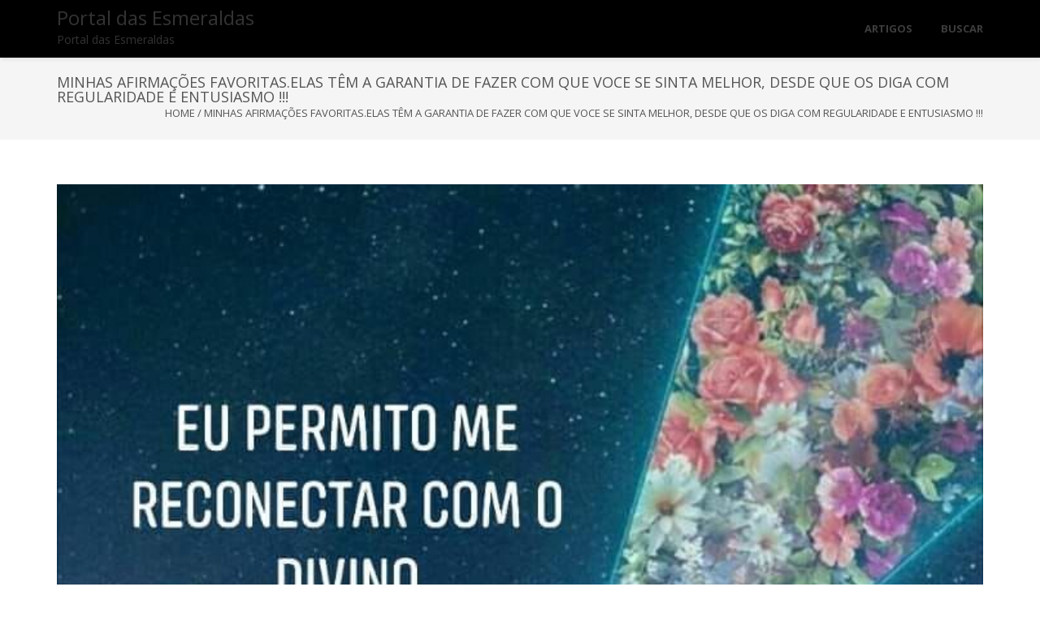

--- FILE ---
content_type: text/css
request_url: https://portaldasesmeraldas.com.br/wp-content/themes/onetone/style.css?ver=2.5.2
body_size: 9748
content:
/*
Theme Name: OneTone
Theme URI: https://mageewp.com/onetone-theme.html
Description: Onetone is a one-page business theme based on Bootstrap framework and coded with HTML5/CSS3. All required information are displayed on a single page with clear order according to users' preferences. The basic sections designed for business purpose have already been built for you, such as services, about, gallery, clients, etc. There's also an extensive admin panel where unlimited sections can be easily added. Multiple options are available if you prefer to do some adjustments, such as changing background, parallax scrolling background, video background, Font Awesome Icons, uploading logo and  favicon,adding custom CSS and so on. The theme is also responsive, clean, and SEO optimized. Please note that with our updation, interface of your blog can grow up with futher more diversities and the theme is compatible with Elementor Page Builder, WooCommerce, Polylang, Contact Form 7.
Version: 2.5.2
Author: MageeWP
Author URI: https://mageewp.com
License: GNU General Public License
License URI: http://www.gnu.org/licenses/gpl-3.0.html
Tags: one-column, two-columns, custom-background, custom-header, custom-menu, theme-options, left-sidebar, translation-ready, editor-style, featured-images, full-width-template, rtl-language-support, custom-colors, threaded-comments, buddypress, post-formats
Text Domain: onetone

OneTone Wordpress Theme has been created by Mageewp.com, Copyright 2018 Mageewp.com.
OneTone Wordpress theme is released under the terms of GNU GPL.
*/

/*
 * 0.0 Reset
 * Reset CSS by Eric Meyer http://meyerweb.com/eric/tools/css/reset/index.html
 */

html, body, div, span, applet, object, iframe, h1, h2, h3, h4, h5, h6, p, blockquote, pre, a, abbr, acronym, address, big, cite, code, del, dfn, em, font, ins, kbd, q, s, samp, small, strike, strong, sub, sup, tt, var, dl, dt, dd, ol, ul, li, fieldset, form, label, legend, table, caption, tbody, tfoot, thead, tr, th, td {
	border: 0;
	font-family: inherit;
	font-size: 100%;
	font-style: inherit;
	font-weight: inherit;
	margin: 0;
	outline: 0;
	padding: 0;
	vertical-align: baseline;
}

article,
aside,
details,
figcaption,
figure,
footer,
header,
hgroup,
nav,
section, 
div{
	display: block;
	-webkit-box-sizing: border-box;
	-moz-box-sizing:    border-box;
	box-sizing:         border-box;	
}

audio,
canvas,
video {
	display: inline-block;
	max-width: 100%;
}

html {
	overflow-y: scroll;
	-webkit-text-size-adjust: 100%;
	-ms-text-size-adjust:     100%;
}

body,
button,
input,
select,
textarea {
	color: #555;
	font-family: 'selfFont', 'Open Sans', sans-serif;
	font-size: 14px;
	line-height: 1.8;
	outline: none;
}

input:invalid {
	box-shadow: none;
}

body {
	background: #fff;
}

a {
	color: #37cadd;
	text-decoration: none;
}

a:focus {
	outline: thin dotted;
}

a:hover,
a:active {
	outline: 0;
	text-decoration: none;
	color: #37cadd;
}

h1,
h2,
h3,
h4,
h5,
h6 {
	clear: both;
	font-weight: 400;
	margin: 20px 0 12px;
	color: inherit;
}

h1 {
	font-size: 36px;
	line-height: 1.1;
}

h2 {
	font-size: 30px;
	line-height: 1.1;
}

h3 {
	font-size: 24px;
	line-height: 1.1;
}

h4 {
	font-size: 20px;
	line-height: 1.1;
}

h5 {
	font-size: 18px;
	line-height: 1.1;
}

h6 {
	font-size: 16px;
	line-height: 1;
}

h1 strong,
h2 strong,
h3 strong,
h4 strong,
h5 strong,
h6 strong {
	color: #37cadd;
}

address {
	font-style: italic;
	margin-bottom: 24px;
}

abbr[title] {
	border-bottom: 1px dotted #2b2b2b;
	cursor: help;
}

b,
strong {
	font-weight: 700;
}

cite,
dfn,
em,
i {
	font-style: italic;
}

mark,
ins {
	background: #37cadd;
	text-decoration: none;
}

p {
	margin-bottom: 24px;
}

code,
kbd,
tt,
var,
samp,
pre {
	font-family: monospace, serif;
	font-size: 14px;
	-webkit-hyphens: none;
	-moz-hyphens:    none;
	-ms-hyphens:     none;
	hyphens:         none;
	line-height: 1.6;
}

pre {
	border: 1px solid rgba(0, 0, 0, 0.1);
	-webkit-box-sizing: border-box;
	-moz-box-sizing:    border-box;
	box-sizing:         border-box;
	margin-bottom: 24px;
	max-width: 100%;
	overflow: auto;
	padding: 12px;
	white-space: pre;
	white-space: pre-wrap;
	word-wrap: break-word;
}

blockquote,
q {
	-webkit-hyphens: none;
	-moz-hyphens:    none;
	-ms-hyphens:     none;
	hyphens:         none;
	quotes: none;
}

blockquote:before,
blockquote:after,
q:before,
q:after {
	content: "";
	content: none;
}

blockquote {
	font-size: 19px;
	font-style: italic;
	font-weight: 300;
	line-height: 1.2631578947;
	margin-bottom: 24px;
}

blockquote cite,
blockquote small {
	color: #2b2b2b;
	font-size: 16px;
	font-weight: 400;
	line-height: 1.5;
}

blockquote em,
blockquote i,
blockquote cite {
	font-style: normal;
}

blockquote strong,
blockquote b {
	font-weight: 400;
}

blockquote {
	border: 0;
	position: relative;
	font-family: Georgia, serif;
}

blockquote p {
	padding: 20px 0 0 48px;
}

blockquote p:before {
	content: "\201C";
	display: block;
	font-size: 84px;
	line-height: 1;
	position: absolute;
	left: 0;
	top: 0;
}

blockquote footer {
	padding-left: 20px;
}

small {
	font-size: smaller;
}

big {
	font-size: 125%;
}

sup,
sub {
	font-size: 75%;
	height: 0;
	line-height: 0;
	position: relative;
	vertical-align: baseline;
}

sup {
	bottom: 1ex;
}

sub {
	top: .5ex;
}

dl {
	margin-bottom: 24px;
}

dt {
	font-weight: bold;
}

dd {
	margin-bottom: 24px;
}

ul,
ol {
	list-style: none;
	margin: 0 0 24px 20px;
}

ul {
	list-style: disc;
}

ol {
	list-style: decimal;
}

li > ul,
li > ol {
	margin: 0 0 0 20px;
}

img {
	-ms-interpolation-mode: bicubic;
	border: 0;
	vertical-align: middle;
	max-width: 100%;
	height: auto;
}

figure {
	margin: 0;
}

fieldset {
	border: 1px solid rgba(0, 0, 0, 0.1);
	margin: 0 0 24px;
	padding: 11px 12px 0;
}

legend {
	white-space: normal;
}

button,
input,
select,
textarea {
	-webkit-box-sizing: border-box;
	-moz-box-sizing:    border-box;
	box-sizing:         border-box;
	font-size: 100%;
	margin: 0;
	max-width: 100%;
	vertical-align: baseline;
}

button,
input {
	line-height: normal;
}

input,
textarea {
	background-image: -webkit-linear-gradient(hsla(0,0%,100%,0), hsla(0,0%,100%,0)); /* Removing the inner shadow, rounded corners on iOS inputs */
}

button,
html input[type="button"],
input[type="reset"],
input[type="submit"] {
	-webkit-appearance: button;
	cursor: pointer;
}

button[disabled],
input[disabled] {
	cursor: default;
}

input[type="checkbox"],
input[type="radio"] {
	padding: 0;
}

input[type="search"] {
	-webkit-appearance: textfield;
}

input[type="search"]::-webkit-search-decoration {
	-webkit-appearance: none;
}

button::-moz-focus-inner,
input::-moz-focus-inner {
	border: 0;
	padding: 0;
}

textarea {
	overflow: auto;
	vertical-align: top;
}

table,
th,
td {
	border: 1px solid rgba(0, 0, 0, 0.1);
}

table {
	border-collapse: separate;
	border-spacing: 0;
	border-width: 1px 0 0 1px;
	margin-bottom: 24px;
	width: 100%;
}

th,
td {
	padding: 6px;
}

caption,
th,
td {
	font-weight: normal;
	text-align: left;
}

th {
	border-width: 0 1px 1px 0;
	font-weight: bold;
}

td {
	border-width: 0 1px 1px 0;
}

del {
	color: #767676;
}

hr {
	background-color: rgba(0, 0, 0, 0.1);
	border: 0;
	height: 1px;
	margin-bottom: 23px;
}

::selection {
	background: #37cadd;
	color: #fff;
	text-shadow: none;
}

::-moz-selection {
	background: #37cadd;
	color: #fff;
	text-shadow: none;
}

:hover {
	-webkit-transition: all 0.2s ease;
	-moz-transition: all 0.2s ease;
	-o-transition: all 0.2s ease; 
	transition: all 0.2s ease;
}

.required {
	color: #F00;
}

.clear {
	clear: both;
}

nav li {
	list-style-type: none;
}

/*
 * 0.1 WordPress CSS
 */

.alignnone {
    margin: 5px 20px 20px 0;
}

.aligncenter,
div.aligncenter {
    display: block;
    margin: 5px auto 5px auto;
}

.alignright {
    float:right;
    margin: 5px 0 20px 20px;
}

.alignleft {
    float: left;
    margin: 5px 20px 20px 0;
}

a img.alignright {
    float: right;
    margin: 5px 0 20px 20px;
}

a img.alignnone {
    margin: 5px 20px 20px 0;
}

a img.alignleft {
    float: left;
    margin: 5px 20px 20px 0;
}

a img.aligncenter {
    display: block;
    margin-left: auto;
    margin-right: auto
}

.wp-caption {
    background: #fff;
    border: 1px solid #f0f0f0;
    max-width: 96%; /* Image does not overflow the content area */
    padding: 15px 13px 20px;
    text-align: center;
}

.wp-caption.alignnone {
    margin: 5px 20px 20px 0;
}

.wp-caption.alignleft {
    margin: 5px 20px 20px 0;
}

.wp-caption.alignright {
    margin: 5px 0 20px 20px;
}

.wp-caption img {
    border: 0 none;
    height: auto;
    margin: 0;
    max-width: 98.5%;
    padding: 0;
    width: auto;
}

.wp-caption p.wp-caption-text {
    font-size: 11px;
    line-height: 17px;
    margin: 0;
    padding: 0 4px 5px;
}

/* Text meant only for screen readers. */
.screen-reader-text {
	clip: rect(1px, 1px, 1px, 1px);
	position: absolute !important;
	height: 1px;
	width: 1px;
	overflow: hidden;
}

.screen-reader-text:focus {
	background-color: #f1f1f1;
	border-radius: 3px;
	box-shadow: 0 0 2px 2px rgba(0, 0, 0, 0.6);
	clip: auto !important;
	color: #21759b;
	display: block;
	font-size: 14px;
	font-size: 0.875rem;
	font-weight: bold;
	height: auto;
	left: 5px;
	line-height: normal;
	padding: 15px 23px 14px;
	text-decoration: none;
	top: 5px;
	width: auto;
	z-index: 100000; /* Above WP toolbar. */
}

.sticky {

}

.gallery-caption {

}

.bypostauthor {

}

/*
 * 1.0 General
 */

body {
	position: relative;
}

.wrapper {
	position: relative;
}

.container-fullwidth {
	width: 100%;
	overflow: hidden;
}

.container {
	max-width: 100%;
}
/*
.container-fullwidth .row .row {
	margin-left: 0;
	margin-right: 0;
}
*/
.move-to-top {
	position: fixed;
}

/*
 * 2.0 Top bar
 */

.top-bar {
	background-color: #eee;
	font-size: .85em;
	line-height:30px;
	display:none;
}

.top-bar-left {
	float: left;
}

.top-bar-right {
	float: right;
}

.top-bar-info {
	color: inherit;

}

ul.top-bar-sns {
	margin: 0;
	overflow: hidden;
}

.top-bar-sns li {
	list-style-type: none;
	float: left;
}

.top-bar-left .top-bar-sns li {
	margin-right: 10px;
}

.top-bar-right .top-bar-sns li {
	margin-left: 10px;
}

.top-bar-menu ul {
	margin: 0;
	overflow: hidden;
}

.top-bar-menu li {
	list-style-type: none;
	float: left;
}

.top-bar-menu li + li {
	border-left: 1px solid rgba(255,255,255,.5); /*optional*/
}

.top-bar-left .top-bar-menu li {
	margin-right: 10px;
	padding-right: 10px;
}

.top-bar-right .top-bar-menu li {
	margin-left: 10px;
	padding-left: 10px;
}

/*
 * 2.1 Header logo
 */

img.site-logo {
	float: left;
	height: 50px;
}

.name-box {
	float: left;
	display: none; /*optional*/
}

.site-logo {
	margin: 10px 10px 10px 0;
}

.site-name {
	margin: 0 0 2px 0;
	color: #595959;
	font-size: 24px;
	font-weight: normal;
	line-height: 1;
	margin-top: 10px;
}

.name-box a {
	text-decoration: none;
}

.site-tagline {
	color: #595959;
}
.retina_logo{
	display:none;
	}
/*
 * 2.2 Header Search
 */

.top-wrap .search-form {
	display: none;
	position: absolute;
	overflow: hidden;
	top: 100%; right: 0;
	width: 130px;
	margin-top: 5px;
	background-color: transparent;
	z-index: 9999;
	border: 1px solid #ccc;
	border-radius: 3px;
}

.top-wrap .search-form input[type="text"] {
	border: none;
	float: left;
	width: 100%;
	margin-right: -30px;
	padding: 5px 35px 6px 10px;
	background: none;
}

.top-wrap .search-form input[type="submit"] {
	background: url(images/search.png) center no-repeat;
	float: right;
	border: none;
	width: 30px;
	height: 30px;
}

/*
 * 2.3 Header navigation
 */

.site-nav-toggle {
	display: block;
	float: right;
	margin-top: 20px;
	background-color: transparent;
	border: none;
	color: #666;
}

.overlay .main-header .site-nav-toggle {
	color: #fff;
}

.site-nav {
	display: none;
	margin-top: 0;
	width: 100%;
	position: absolute;
	top: 100%;
	left: 0;
}

.site-nav ul {
	margin: 0;
	background-color: #000;
}


@media (min-width: 920px) {
    .site-nav ul {
	opacity:1;	
  }
}

.site-nav li ul {
    margin-left: 0;
}
header .site-nav li ul {
	display:none;
}
.site-nav li {
	position: relative;
}

.site-nav > ul > li a {
	display: block;
	font-size: 13px;
	line-height: 40px;
	color: #fff;
	padding: 0 15px;
    text-decoration: none;
	blr:expression_r(this.onFocus=this.blur());
	outline:none;
}

.site-nav > ul > li + li a {
	border-color: rgba(255,255,255,.2);
}

/*For onepage*/
.site-nav > ul > li.current > a {
    color: #37cadd;
}

.menu-dropdown-icon {
	position: absolute;
	right: 0;
	top: 0;
	line-height: 40px;
	width: 40px;
  	text-align: center;
  	cursor: pointer;
}

.site-nav li ul {
	display: block;
}

.site-nav li li a {
	padding-left: 30px;
}

.site-nav li li li a {
	padding-left: 45px;
}

.site-nav li li li li a {
	padding-left: 60px;
}

.site-nav > ul > li > a,
.fxd-header .site-nav > ul > li > a {
    font-size: 13px;
    font-weight: 700;
    text-transform: uppercase;
}
@media (min-width: 920px) {
	.site-nav-toggle {
		display: none;
	}

	.menu-dropdown-icon {
		display: none;
	}

	.site-nav {
		display: block;
		margin: 0;
		width: auto;
		position: static;
	}

	.site-nav > ul {
		background-color: transparent;
		float: left;
	}

	.site-nav > ul > li {
		float: left;
		position: relative;
	}

	.site-nav > ul > li + li {
		margin-left: 35px;
	}

	.site-nav > ul > li > a {
		display: block;
		line-height: 70px;
		padding: 0;
		background-color: transparent;
		border-bottom: 0 solid transparent;
		border-top: 0 solid transparent;
		color: #fff;
	}

	.overlay .main-header .site-nav > ul > li > a {
		color: #fff;
	}

	.site-nav > ul > li:hover > a {
		border-color: #37cadd;
	}

	.site-nav > ul > li > a:hover {
		background-color: transparent;
		color: #37cadd;
	}

	.site-nav li > ul {
		display: none;
		position: absolute;
		z-index: 9;
		left: 0;
		top: 100%;
		background-color: #000;
		width: 150px;
	}

	.site-nav li li > ul {
		left: 100%;
		top: 0;
	}

	.site-nav li:hover > ul {
		display: block;
	}

	.site-nav li li a:before {
		display: none;
	}

	.site-nav li li li a:before {
		display: none;
	}
	.home-header.overlay .top-bar {
		color: #fff;
		background-color: transparent;
	}

	.home-header.overlay .top-bar-info,
	.home-header.overlay .top-bar ul li a {
		color: #fff;
	}
}

.site-nav .menu-item-toggle {
    position: absolute;
    display: block;
    top: 0px;
    right: 0;
    width: 60px;
    height: 40px;
    cursor: pointer;
}

.site-nav li.menu-item-has-children > a:before {
    position:absolute;
    top:20px;
    right:15px;
    width: 12px;
    height: 2px;
    background-color: #ccc;
    content: "";
}

.site-nav li.menu-item-has-children > a:after {
    position:absolute;
    top: 15px;
    right: 20px;
    width: 2px;
    height: 12px;
    background-color: #ccc;
    content: "";
}

@media (min-width: 920px) {
    .site-nav .menu-item-toggle,
    .site-nav li.menu-item-has-children > a:before,
    .site-nav li.menu-item-has-children > a:after {
        display: none;
    }
}

ul.onetone-dots {
    margin: 0;
    position: fixed;
    right: 20px;
    top: 30%;
	z-index: 999999;
}

.onetone-dots li {
    list-style-type: none;
    margin: 10px 0;
}

.onetone-dots li a {
    display: block;
    width: 16px;
    height: 16px;
    border: 2px solid #fff;
    border-radius: 100%;
	text-indent:-99999px;
}

.onetone-dots li a:focus {
  outline:none;
}

.onetone-dots li.active a,
.onetone-dots li.current a,
.onetone-dots li a:hover {
    background-color: #fff;
}

/*
 * 2.4 Top Wrap
 */

.top-wrap {
	position: relative;
}

/*
 * 2.5 Main header
 */

.header-wrap {
	position: relative;
	z-index: 9999;
}

.main-header {
	background-color: #000;
	color: #555;
	width: 100%;
	border-bottom: 1px solid transparent;
	box-shadow: 1px 1px 5px 0 rgba(100,100,100,.2);
}

header.overlay .main-header{
	box-shadow:none;
	}
	
.header-wrap.overlay {
	position: absolute;
	top: 0;
	left: 0;
	width: 100%;
	z-index: 9999;
}

.header-wrap.overlay .main-header {
	background-color: transparent;
}

.slider-above-header .header-wrap.overlay {
	top: auto;
	bottom: 0;
}

.logo-left .logo-box {
	float: left;
	text-align: left;
}

.logo-left .site-nav {
	clear: right;
	float: right;
}

.logo-right .logo-box {
	float: right;
	text-align: right;
}

.logo-right .site-nav {
	clear: left;
	float: left;
}

@media screen and (min-width: 920px) {
	.logo-center {
		text-align: center;
	}

	.logo-center .logo-box {
		float: none;
		text-align: center;
		margin: 10px 0;
	}

	.logo-center .site-logo {
		float: none;
		margin: 0;
	}

	.logo-center .site-nav ul {
		float: none;
	}

	.logo-center .site-nav > ul > li {
		float: none;
		display: inline-block;
	}
}

.fixed-header .main-header {
	display:none;
}

/*
 * 2.5 Fixed header
 */

.fxd-header {
	background-color: rgba(0,0,0,.7);
	position: fixed;
	top: 0; left: 0;
	width: 100%;
	display: none;
	z-index: 999;
	box-shadow: 0 0 5px 0 rgba(0, 0, 0, 0.1);
}

@media screen and (min-width: 920px) {
	.fxd-header{
		position: fixed;
	}
}

.header-wrap.logo-center .fxd-header .logo-box {
	display: none;
}

/*
 * 2.6 Side header
 */

@media screen and (min-width: 920px) {
	.side-header .container {
		width: 100%;
	}

	.side-header .header-wrap .container {
		padding-left: 0;
		padding-right: 0;
	}

	.side-header .header-wrap {
		position: absolute;
		top: 0;
		left: 0;
		width: 320px;
	}

	.side-header-right .header-wrap {
		left: auto;
		right: 0;
	}

	.side-header .wrapper {
		padding-left: 320px;
	}

	.side-header-right .wrapper {
		padding-right: 320px;
		padding-left: 0;
	}

	.side-header .site-nav > ul > li {
		display: block;
	}

	.side-header .site-nav > ul > li + li {
		margin-left: 0;
	}

	.side-header .site-nav li ul {
		left: 100%;
		top: 0;
	}

	.side-header-right .site-nav li ul {
		left: auto;
		right: 100%;
	}

	.side-header .site-nav > ul > li a {
		border-bottom-width: 0;
		border-right: 2px solid rgba(0, 0, 0, 0);
		border-bottom: 1px solid #f5f5f5;
	}

	.side-header .site-nav > ul > li a {
		border-bottom-width: 0;
		border-right-width: 0;
		border-left: 2px solid rgba(0, 0, 0, 0);
	}

	.side-header .site-nav > ul > li:first-child a {
		border-top: 1px solid #f5f5f5;
	}

	.side-header .site-nav > ul > li:hover > a {
		border-right-color: #37cadd;
	}

	.side-header-right .site-nav > ul > li:hover > a {
		border-left-color: #37cadd;
	}
}

/*
 * 2.6 Mega Menu
 */

header .container {
    position: relative;
}

@media screen and (min-width:920px) {
	.site-nav > ul > li.menu_column {
	    position: static;
	}

	.site-nav > ul > li.menu_column > ul {
	    width:100%!important;
	    padding: 20px 0;
	}

	.site-nav > ul > li.menu_column > ul > li.col-md-2,
	.site-nav > ul > li.menu_column > ul > li.col-md-1_5,
	.site-nav > ul > li.menu_column > ul > li.col-md-3,
	.site-nav > ul > li.menu_column > ul > li.col-md-4,
	.site-nav > ul > li.menu_column > ul > li.col-md-6 {
	    float:left;
	}

	.site-nav > ul > li.menu_column > ul > li > ul {
	    display: block;
	    position: static;
	    top: 0; left: 0;
	    width: 100%;
	}

	.site-nav li ul li + li > a {
		border-top: 1px solid rgba(255,255,255,.2);
	}

	.site-nav > ul > li.menu_column > ul > li + li > a {
		border-top: none;
	}

	.side-header .site-nav > ul > li.menu_column {
	    position: relative;
	}

	.side-header .site-nav > ul > li.menu_column > ul {
	    width: 600px;
	}
	
    li.hide-text > a > span.menu-item-label {
		display:none!important;
	}
}

.menu_icon {
    margin-right: 5px;
}

/*
 * 3.0 Footer
 */

footer {
	color: #fff;
	font-size: 12px;
	z-index: 2;
	position: relative;
}

footer a {
	color: #c5c7c9;
}

.footer-widget-area {
	background-color: #252525;
	padding: 60px 0 40px;
}

.footer-widget-area .widget-title {
	color: #fff;
}

.footer-widget-area .widget-search {
	border-color: #fff;
	max-width: 180px;
}

.footer-widget-area .widget-sns i {
	color: #fff;
	border-color: #fff;
}

.footer-widget-area .widget-sns i:hover {
	background-color: #fff;
	color: #19cbcf;
}

.footer-info-area {
	padding: 20px 0;
	background-color: #000;
}

ul.footer-sns {
	display: inline-block;
	font-size: 20px;
	margin-left: 0;
	margin-bottom: 10px;
}

.footer-sns li {
	float: left;
	list-style-type: none;
	margin: 0 5px;
}

.footer-sns li a {
	display: block;
	width: 40px;
    height: 40px;
    line-height: 40px;
}

ul.footer-links {
	display: inline-block;
	margin-left: 0;
	margin-bottom: 10px;
}

.footer-links li {
	float: left;
	list-style-type: none;
}

.footer-links li + li::before {
	content: "\/";
}

.site-social ul {
    margin: 0;
    overflow: hidden;
}

.site-social li {
    list-style-type: none;
    display: inline-block;
}

.site-social li a {
    display: block;
    margin-left: 1em;
}
/*
 * 4.0 Page title bar
 */

.page-title-bar {
	border-top:1px solid transparent;
	border-bottom: 1px solid transparent;
	padding: 20px 0;
    text-transform: uppercase;
    font-size: 13px;
    background-color: #f5f5f5;
}

.page-title h1,
.page-title h2 {
	font-size: 18px;
	line-height: 1;
	margin: 0;
}

.page-title h3 {
	margin: 15px 0 0;
	line-height: 1;
	font-size: 20px;
}

ol.breadcrumb-nav {
	margin: 0;
	line-height: 65px;
}

.no-subtitle ol.breadcrumb-nav {
	line-height: 30px;
}

.breadcrumb-nav li {
	list-style-type: none;
	display: inline-block;
}

.breadcrumb-nav li + li {
	margin-left: 5px;
}

.breadcrumb-nav > li + li:before {
	content: "\/";
	margin-right: 5px;
}

.breadcrumb-nav a {
	color: #a0a0a0;
}

.breadcrumb-nav a:hover {
	color: #37cadd;
}

.title-left .page-title {
	float: left;
}

.title-left .breadcrumb-nav {
	float: right;
}

.title-center .container {
	text-align: center;
}

.title-center .page-title {
	margin-bottom: 5px;
}

.title-center ol.breadcrumb-nav {
	line-height: 30px;
}

.title-right .page-title {
	float: right;
	text-align: right;
}

.title-right .breadcrumb-nav {
	float: left;
}


/*
 * 5.0 Blog Columns
 */

.right-aside .col-aside-left {
	display: none;
}

.left-aside .col-aside-right {
	display: none;
}

.no-aside .col-aside-left,
.no-aside .col-aside-right {
	display: none;
}

.col-main,
.col-aside-left,
.col-aside-right {
	position: relative;
	min-height: 1px;
	padding-right: 15px;
	padding-left: 15px;
}

@media (min-width: 992px) {
	.col-main,
	.col-aside-left,
	.col-aside-right {
		float: left;
		padding-top: 0;
		padding-bottom: 0;
	}
	.no-aside .col-main {
		width: 100%;
	}
	.left-aside .col-main,
	.right-aside .col-main {
		width: 75%;
	}
	.both-aside .col-main {
		width: 60%;
	}
	.left-aside .col-aside-left,
	.right-aside .col-aside-right {
		width: 25%;
	}
	.both-aside .col-aside-left {
		width: 20%;
	}
	.both-aside .col-aside-right {
		width: 20%;
	}
	.left-aside .col-main {
		left: 25%; /*.left-aside .col-aside-left width*/
	}
	.left-aside .col-aside-left {
		right: 75%; /*.left-aside .col-aside-main width*/
	}
	.both-aside .col-main {
		left: 20%; /*.both-aside .col-aside-left width*/
	}
	.both-aside .col-aside-left {
		right: 60%; /*.both-aside .col-aside-main width*/
	}
}

/*
 * 5.1 Blog Detail
 */

.entry-summary img,
.entry-content img {
	max-width: 100%;
}

.post-inner, .page-inner {
	padding: 50px 0;
	background-color: #fff;
}

.entry-header {
	margin-bottom: 5px;
}

.feature-img-box .img-box,
.feature-img-box img {
    width: 100%;
}

.feature-img-box,
.feature-img-box {
	margin-bottom: 20px;
}

.no-text .feature-img-box {
	margin-bottom: 0;
}

.entry-title,
.entry-title a{
	font-family: 'Yanone Kaffeesatz',sans-serif;
	font-size: 36px;
	font-weight: 400;
	text-transform: uppercase;
	color: #666;
	margin: 0 0 10px;
}

.entry-meta,
.entry-more {
	font-size: 12px;
	text-transform: uppercase;
	margin: 0;
}

.entry-meta li {
	list-style-type: none;
	display: inline-block;
	margin-right: 10px;
}

.entry-meta i {
	margin-right: 5px;
}

.entry-meta a,
.entry-footer a {
	font-style: italic;
	color: #a0a0a0;
}

.entry-meta a:hover,
.entry-footer a:hover {
	color: #37cadd;
}

.entry-footer {
	margin: 20px 0;
	overflow: hidden;
	border: 0 dashed #ccc;
	border-top-width: 1px;
	border-bottom-width: 1px;
}

.entry-box .entry-footer {
	border: 0;
}

.type-page .entry-footer {
    display: none;
}

.entry-tags {
	margin: 10px 0;
}

.entry-tags li {
	display: inline-block;
	list-style-type: none;
}

.entry-tags li a {
	
}

.entry-tags li+li:before {
	content: ", ";
}

.post-attributes h3 {
	font-size: 16px;
	margin-top: 40px;
}

.post-attributes h3 {
	font-family: 'Yanone Kaffeesatz',sans-serif;
	font-size: 24px;
	font-weight: 400;
	text-transform: uppercase;
	color: #666;
	margin: 40px 0 10px;
}

.post-attributes a {
	color: #a0a0a0;
}

.post-attributes a:hover {
	color: #37cadd;
}

.about-author {
	overflow: hidden;
}

.author-avatar {
	float: left;
	margin: 0 20px 5px 0;
}

.post-pagination {
	border: 0 dashed #ccc;
	border-top-width: 1px;
	border-bottom-width: 1px;
	margin-top: 50px;
}

.post-pagination ul {
	margin: 10px 0;
}

.post-pagination li {
	list-style-type: none;
	display: inline-block;
}

.post-pagination li a {
	
}

.post-pagination li a:hover {
	border-color: #37cadd;
}

.post-list-pagination {
	text-align: center;
}

.post-list-pagination ul {
	margin: 10px 0;
}

.post-list-pagination li {
	list-style-type: none;
	display: inline-block;
}

.post-list-pagination i,
.post-list-pagination span,
.post-list-pagination a {
	display: inline-block;
	width: 2em;
	height: 2em;
	line-height: 2em;
}

.post-pagination a,
.post-list-pagination a {
	color: #a0a0a0;
}

.post-pagination a:hover,
.post-list-pagination a:hover {
	color: #37cadd;
}

.page-numbers {
    padding: 0 5px;
}

/*
 * 5.2 Blog Grid box
 */

.post-grid-box .img-caption {
	background-color: #fff;
	padding: 10px 0;
}

.post-grid-box .img-caption a h4,
.portfolio-box a h4 {
	margin: 0 0 10px;
	font-size: 16px;
	color: #666;
	text-transform: uppercase;
}

/*
 * 5.3 Comments
 */

ul.comments-list {
	margin-left: 0;
}

.comments-list li {
	list-style-type:none;
}

.media-comment {
	margin-top: 30px;
	position: relative;
	overflow: visible;
	width: 100%;
	display: table!important;
}

.media-avatar {
    width: 60px;
    min-width: 60px;
}

.media-avatar img {
    border-radius:50%;
    border: 3px solid #fff;
    box-shadow: 1px 1px 3px 0 rgba(0,0,0,.3);
}

.media-comment .media-heading {
	font-size: 14px;
}

.form-control,
select,
textarea,
input[type="text"],
input[type="password"],
input[type="datetime"],
input[type="datetime-local"],
input[type="date"],
input[type="month"],
input[type="time"],
input[type="week"],
input[type="number"],
input[type="email"],
input[type="url"],
input[type="search"],
input[type="tel"],
input[type="color"],
.uneditable-input {
	border-radius: 0;
	text-shadow: none;
	box-shadow: none;
}

.form-control:focus,
select:focus,
input:focus,
textarea:focus,
input[type="text"]:focus,
input[type="password"]:focus,
input[type="datetime"]:focus,
input[type="datetime-local"]:focus,
input[type="date"]:focus,
input[type="month"]:focus,
input[type="time"]:focus,
input[type="week"]:focus,
input[type="number"]:focus,
input[type="email"]:focus,
input[type="url"]:focus,
input[type="search"]:focus,
input[type="tel"]:focus,
input[type="color"]:focus,
.uneditable-input:focus {
    border-color: #37cadd;
    box-shadow: none;
}

.comment-reply-link {
	float: right;
	margin-right: 5px;
}

.comment-edit-link,
.comment-reply-link {
	font-style: italic;
	text-transform: uppercase;
}

.form-submit .submit {
	color: #fff;
	background-color: #000;
	width: 100%;
	border: none;
	padding: 8px 20px;
	border-radius: 0;
	display: inline-block;
	text-align: center;
}

.form-control,
select,
textarea,
input[type="text"],
input[type="password"],
input[type="datetime"],
input[type="datetime-local"],
input[type="date"],
input[type="month"],
input[type="time"],
input[type="week"],
input[type="number"],
input[type="email"],
input[type="url"],
input[type="search"],
input[type="tel"],
input[type="color"],
.uneditable-input {
    border: 1px solid #666;
    padding: 10px;
    background-color: transparent;
}

input[type="submit"] {
    border: 1px solid #666;
    background-color: transparent;
    padding: 10px;
}
/*
 * 5.4 Blog List Style
 */

a .entry-title:hover {
	color: #37cadd;
}

.entry-box {
	margin-bottom: 50px;
}

.blog-list-wrap.blog-grid .entry-box-wrap {
	width: 100%;
	display: inline-block;
	padding: 0 15px;
	float: left;
}

@media screen and (min-width: 768px) {
	.blog-list-wrap.blog-grid .entry-box-wrap {
		width: 50%;
	}
}

@media screen and (min-width: 992px) {
	.no-aside .blog-list-wrap.blog-grid .entry-box-wrap {
		width: 33.333333333333%;
	}
}

.blog-list-wrap.blog-grid .entry-box {
	border: 1px solid #ccc;
	padding: 1px;
	background-color: #fff;
	margin-bottom: 30px;
}

.blog-list-wrap.blog-grid .entry-main {
	padding: 10px 20px;
}

.blog-list-wrap.blog-aside-image .entry-main {
	margin-top: 0;
}

.blog-list-wrap.blog-aside-image .entry-footer {
	margin: 10px 0;
}

.blog-timeline-icon {
	font-size: 60px;
	color: #ccc;
}

.blog-timeline-inner {
	position: relative;
}

.blog-timeline-line {
	position: absolute;
	top: 0;
	left: 30px;
	margin-left: -1px;
	height: 100%;
	border-left: 1px solid #e5e5e5;
	border-right: 1px solid #e5e5e5;
}

.blog-list-wrap.blog-timeline .entry-box-wrap {
	width: 100%;
	position: relative;
	padding-left: 60px;
}

.blog-list-wrap.blog-timeline .entry-box-wrap:after {
	content: "";
	position: absolute;
	width: 10px;
	height: 10px;
	border-radius: 50%;
	background-color: #e5e5e5;
	top: 55px;
	left: 25px;
}

.blog-list-wrap.blog-timeline .entry-box {

	border: 1px solid #ccc;
	padding: 1px;
	background-color: #fff;
	position: relative;
	box-shadow: 1px 1px 5px 0 rgba(0,0,0,.1);
}

.blog-list-wrap.blog-timeline .entry-box:before {
	content: "";
	position: absolute;
	width: 0;
	height: 0;
	border: 10px solid transparent;
	top: 50px;
}

.blog-list-wrap.blog-timeline .entry-box:before {
	border-right-color: #ccc;
	left: 0;
	margin-left: -21px;
}

.blog-list-wrap.blog-timeline .entry-box:after {
	content: "";
	position: absolute;
	width: 0;
	height: 0;
	border: 9px solid transparent;
	top: 51px;
}

.blog-list-wrap.blog-timeline .entry-box:after {
	border-right-color: #fff;
	left: 0;
	margin-left: -18px;
}

.blog-list-wrap.blog-timeline .entry-main {
	padding: 10px 20px;
}

.blog-timeline-loading {
	margin: 20px 0;
}

@media screen and (min-width: 768px) {
	.blog-timeline-icon {
		text-align: center;
	}
	.blog-timeline-line {
		left: 50%;
	}
	.blog-list-wrap.blog-timeline .entry-box-wrap {
		width: 50%;
	}
	.blog-list-wrap.blog-timeline .entry-box-wrap.timeline-left {
		float: left;
		padding-right: 10%;
	}
	.blog-list-wrap.blog-timeline .entry-box-wrap.timeline-left:after {
		right: 0;
		margin-right: -5px;
		left: auto;
	}
	.blog-list-wrap.blog-timeline .entry-box-wrap.timeline-right {
		float: right;
		padding-left: 10%;
	}
	.blog-list-wrap.blog-timeline .entry-box-wrap.timeline-right:after {
		left: 0;
		margin-left: -5px;
	}
	.blog-list-wrap.blog-timeline .timeline-left .entry-box:before {
		border-left-color: #ccc;
		border-right-color: transparent;
		left: auto;
		right: 0;
		margin-right: -21px;
		margin-left: 0;
	}
	.blog-list-wrap.blog-timeline .timeline-left .entry-box:after {
		border-left-color: #fff;
		border-right-color: transparent;
		left: auto;
		right: 0;
		margin-right: -18px;
	}
}

/*
 * 6.0 Portfolio Detail
 */

.post-slider {
	margin-bottom: 20px;
}

#related-portfolio .owl-item {
	padding: 0 8px;
}

#related-portfolio .entry-title {
	font-size:16px;
}

/*
 * 6.1 Portfolio List
 */
.portfolio-list-filter .portfolio-box-wrap{
display:none;
}
 .portfolio-list-wrap {
	margin: 0 -15px;
}

.portfolio-list-wrap.no-text .portfolio-box .entry-main {
	display: none;
}

.portfolio-box-wrap {
	float: left;
	padding: 0 15px 15px;
	margin-bottom: 30px;
}

.portfolio-list-wrap.full-width {
	margin: 0;
}

.portfolio-list-wrap.full-width .portfolio-box-wrap {
	padding: 0;
	margin-bottom: 0;
}

/*
 * 7.0 Widget
 */

.widget-box {
	margin-bottom: 36px;
	overflow: hidden;
	font-size: 12px;
}

.widget-title {
	font-size: 18px;
	margin-top: 0;
	margin-bottom: 20px;
}

.widget-box ul {
	margin-left: 0;
}

.widget-box ul ul {
	margin-left: 10px;
}

.widget-box li {
	overflow: hidden;
	list-style-type: none;
	border-bottom: 1px solid rgba(255,255,255,.1);
}

.widget-box li + li {
    margin-top: 8px;
}

.widget-box li > a {
	display: inline-block;
}

.widget-box > ul > li,
.widget-post > ul > li {

}

.widget-box a {
	color: #a0a0a0;
}

.widget-box a:hover {
	color: #37cadd;
}

.widget_search .search-form {
	border: 1px solid #ccc;
	padding: 4px;
	overflow: hidden;
	width: 100%;
	display: block;
	position: static;
}

.widget_search .search-form label,
.widget_search .search-form div {
	display: block;
	
    position:relative;
}

.widget_search .search-form label:before,
.widget_search .search-form div:before {
    position:absolute;
    top:0; right:0;
    font: normal normal normal 16px/28px 'FontAwesome';
    content: "\f002";
}

.widget_search .search-form input[type="search"],
.widget_search .search-form input[type="text"] {
	border: none;
	float: left;
	width: 100%;
	margin-right: -25px;
	padding-right: 25px;
	background-color: transparent;
	color: inherit;
}

.widget_search .search-form input[type="submit"] {
	background: none;
	float: right;
	border: none;
	width: 20px;
	height: 20px;
	position:relative;
	z-index:2;
	color: transparent;
}

.widget-box .widget-img {
	float: left;
	margin-right: 15px;
}

.widget-box .widget-img img {
	width: 60px;
	margin-top: 3px;
}

.widget-project img {
	border: 1px solid #eee;
}

.widget-project .row {
	margin-left: -2px;
	margin-right: -2px;
}

.widget-project [class*='col-xs'] {
    padding: 2px;
}

.widget_recent_posts li {
	clear: left;
}

.widget_recent_posts li,
.widget_contact_info li,

.widget_text li {
	background: none;
	padding-left: 0;
}

.widget-post li {
	list-style-type: none;
	margin-bottom: 15px;
}

.widget-post img {
	display: block;
	float: left;
	width: 20%;
	margin-right: 3%;
	border-radius: 5px;
}

.widget-post .widget-post-box {
	float: left;
	width: 75%;
	margin-top: -5px;
}

.widget-post .widget-post-box.no-img {
	width: 100%;
}

.widget_nav_menu ul {
    margin: 0;
}

.widget_nav_menu li {
    padding: 0;
    margin: 0;
    border-bottom: 0;
}

.widget_nav_menu li a {
    display: block;
    border-style: solid;
    border-color: #e5e5e5;
    border-bottom-width: 1px;
    border-right-width: 1px;
    margin: 0;
    padding: 10px;
    background-color:#fafafa;
}

.widget_nav_menu li li a {
    padding-left: 20px;
}

.widget_nav_menu li li li a {
    padding-left: 30px;
}

.widget_nav_menu {
    border-top: 1px solid #e5e5e5;
}

.widget_nav_menu li.current-menu-item a {
    border-right: 2px solid #37cadd;
}

#wp-calendar td,.widget #wp-calendar th {
	text-align: center;
}

#wp-calendar #today {
	background: #f5f5f5;
}

/*
 * 8.0 Gallery
 */

.gallery {
	margin-bottom: 1.6em;
	margin-left: -15px;
	margin-right: -15px;
	overflow: hidden;
}

.gallery-item {
	display: block;
	float: left;
	padding-left: 15px;
	padding-right: 15px;
	margin-bottom: 30px;
	margin-top: 0!important;
	text-align: center;
	vertical-align: top;
	width: 100%;
}

.gallery-item img {
    border: 0!important;
}

.gallery.gallery-size-full {
	margin-left: 0;
	margin-right: 0;
}

.gallery-size-full .gallery-item {
	padding: 0;
	margin-bottom: 0;
}

.gallery-columns-2 .gallery-item {
	max-width: 50%;
}

.gallery-columns-3 .gallery-item {
	max-width: 33.33%;
}

.gallery-columns-4 .gallery-item {
	max-width: 25%;
}

.gallery-columns-5 .gallery-item {
	max-width: 20%;
}

.gallery-columns-6 .gallery-item {
	max-width: 16.66%;
}

.gallery-columns-7 .gallery-item {
	max-width: 14.28%;
}

.gallery-columns-8 .gallery-item {
	max-width: 12.5%;
}

.gallery-columns-9 .gallery-item {
	max-width: 11.11%;
}

.gallery-icon img {
	margin: 0 auto;
}

.gallery-caption {
	display: block;
	margin-top: 10px;
}

.gallery-columns-6 .gallery-caption,
.gallery-columns-7 .gallery-caption,
.gallery-columns-8 .gallery-caption,
.gallery-columns-9 .gallery-caption {
	display: none;
}

section.section{
	position:relative;
	

}

.onetone-parallax {
	background-attachment: fixed !important;
	background-position: 50% 0;
	background-repeat: repeat;
}

/*
 * 9.0 Video Background
 */

#video-controls {
    width: 333px;
	display:none;
}

#video-controls i.fa{
	font-size:20px;
	vertical-align: middle;
}

#video-controls i.fa-volume-up {
	font-size:22px;
}

#video-controls i.fa-volume-off {
	font-size:25px;
}

.black-65 {
    color: #FFFFFF;
    margin: 24px 0;
    padding: 4px 12px;
	left: 20px;
	bottom: 0;
	position: absolute;
	z-index:999;
}

.home-wrapper ,.home-container {
	position: relative;
}
section.video-section .home-container {
	z-index: 3;
}
.video-section .container {
    z-index:3;
}
#tubular-container {
   position: absolute!important;
}

#big-video-wrap {
	/*z-index:1;*/
}

.homepage .page-inner {
    background-color: transparent;
}

.noticefailed {
	color: #FF0000 !important;
}

.section-banner .section-title-container {
    text-align: center;
}

.section-banner-icon{
	margin-bottom:30px;
}

/*
 *  10.0 Back to Top
 */ 

#back-to-top {
	position:fixed;
	right:10px;
	bottom:10px;
	background:rgba(255,255,255,0.2);
	font-size:10px;
	padding:5px;
	border-radius:5px;
	display:none;
	z-index:999;
}

.owl-item .inner {
	padding: 20px; 
}
/*
 *  10.1 Onetone Owl Slider
 */ 

#onetone-owl-slider {
    position: relative;
}

#onetone-owl-slider.owl-theme .owl-controls {
    height: 0;
    margin: 0!important;
    position:static;
}

#onetone-owl-slider .owl-prev,
#onetone-owl-slider .owl-next {
    display:block!important;
    position:absolute;
    content:'';
    font-size:0;
    color: #fff;
    opacity: .3;
    bottom:50%;
    margin-bottom: -48px;
    padding: 40px 10px;
}

#onetone-owl-slider .owl-prev:hover,
#onetone-owl-slider .owl-next:hover {
    opacity: .5;
}

#onetone-owl-slider .owl-prev {
    left: 10px;
}

#onetone-owl-slider .owl-prev:before,
#onetone-owl-slider .owl-next:before {
    font: normal normal normal 16px/1 'FontAwesome';
}

#onetone-owl-slider .owl-prev:before {
    content: "\f053";
}

#onetone-owl-slider .owl-next {
    right:10px;
}

#onetone-owl-slider .owl-next:before {
    content: "\f054";
}

#onetone-owl-slider .owl-dots {
    position:absolute;
    left: 0;
    bottom: 10px;
    width: 100%;
    text-align: center;
}

#onetone-owl-slider .owl-dot {
    width: 16px;
    height: 16px;
    border-radius: 10px;
    display: inline-block;
    margin: 3px;
    border: 2px solid rgba(255,255,255,1);
}

#onetone-owl-slider .owl-dot.active {
    background-color: #fff;
}

#onetone-owl-slider .owl-item .item .inner {
	position: absolute;
    width: 100%;
    height: 100%;
    top: 0;
    left:0;
}

#onetone-owl-slider .owl-item .inner {
	padding: 20px; 
}

#onetone-owl-slider .item > img {
    width:100%;
}

.onetone-owl-slider {
    position: relative;
}

#onetone-owl-slider.owl-theme .owl-controls {
    height: 0;
    margin: 0!important;
    position:static;
}

#onetone-owl-slider .owl-prev,
#onetone-owl-slider .owl-next {
    display:block!important;
    position:absolute;
    content:'';
    font-size:0;
    color: #fff;
    opacity: 0;
    bottom:50%;
    margin-bottom: -48px;
    padding: 40px 10px;
    transition: .3s;
}

#onetone-owl-slider.owl-carousel:hover .owl-prev,
#onetone-owl-slider.owl-carousel:hover .owl-next {
    opacity: 1;
}

#onetone-owl-slider .owl-prev {
    left: 10px;
}

#onetone-owl-slider .owl-prev:before,
#onetone-owl-slider .owl-next:before {
    
}

#onetone-owl-slider .owl-prev:before {
    content: "";
    width: 40px;
    height: 40px;
    display: block;
    border: 0 solid #fff;
    border-width: 0 0 3px 3px;
    -webkit-transform: rotate(45deg);
	-ms-transform: rotate(45deg);
	transform: rotate(45deg);
}

#onetone-owl-slider .owl-next {
    right:10px;
}

#onetone-owl-slider .owl-next:before {
    content: "";
    width: 40px;
    height: 40px;
    display: block;
    border: 0 solid #fff;
    border-width: 3px 3px 0 0;
    -webkit-transform: rotate(45deg);
	-ms-transform: rotate(45deg);
	transform: rotate(45deg);
}

#onetone-owl-slider .owl-dots {
    position:absolute;
    left: 0;
    bottom: 10px;
    width: 100%;
    text-align: center;
}

#onetone-owl-slider .owl-dot {
    width: 14px;
    height: 14px;
    border-radius: 10px;
    display: inline-block;
    margin: 2px;
    border: 2px solid rgba(255,255,255,1);
}

#onetone-owl-slider .owl-dot.active {
    background-color: #fff;
}

#onetone-owl-slider .owl-item .item .inner {
    position: absolute;
    width: 100%;
    height: 100%;
    top: 0;
    left:0;
}

#onetone-owl-slider .owl-item .inner {
    padding: 20px; 
}

#onetone-owl-slider .owl-item .item > img {
    width:100%;
}

#onetone-owl-slider .owl-item .item .inner {
    padding: 0;
}

#onetone-owl-slider .owl-item .item .inner .caption {
    display: table;
    width: 100%;
    height: 100%;
}

#onetone-owl-slider .owl-item .item .inner .caption-inner {
    display: table-cell;
    vertical-align: middle;
}

#onetone-owl-slider .btn {
    border-radius: 0;
    border: 2px solid #fff;
    display: inline-block;
    margin-top: 10px;
}

@media (max-width: 480px) {
	section.homepage-slider .inner {
		padding-top: 10px;
		padding-bottom: 0;
	}

	section.homepage-slider h1,
	section.homepage-slider h2 {
		font-size: 20px !important;
		line-height: 28px !important;
		margin-bottom:0;
	}
	
	section.homepage-slider p {
		font-size: 12px;
		width: 100%;
		margin: 0 auto;
	}
	#onetone-owl-slider .owl-dots {
		display:none !important;
	}
}

@media (min-width: 481px) and (max-width: 640px) {
	section.homepage-slider .inner {
		padding-top: 30px;
		padding-bottom: 0;
	}

	section.homepage-slider h1,
	section.homepage-slider h2 {
		font-size: 20px !important;
		line-height: 30px !important;
		margin-bottom:0;
	}
	
	section.homepage-slider p {
		font-size: 12px;
		width: 100%;
		margin: 0 auto 10px;
	}
	#onetone-owl-slider .owl-dots {
		display:none !important;
	}
}

@media (min-width: 641px) and (max-width: 768px) {
	section.homepage-slider .inner {
		padding-top: 50px;
		padding-bottom: 0;
	}

	section.homepage-slider h1,
	section.homepage-slider h2 {
		font-size: 28px !important;
		line-height: 40px !important;
		margin-bottom:0;
	}
	
	section.homepage-slider p {
		font-size: 14px;
		width: 80%;
		margin: 0 auto 10px;
	}

	#onetone-owl-slider .owl-dots {
		display:none !important;
	}
}

@media (min-width: 769px) and (max-width: 1200px) {
	section.homepage-slider .inner {
		padding-top: 100px;
		padding-bottom: 0;
	}

	section.homepage-slider h1,
	section.homepage-slider h2 {
		font-size: 32px !important;
		line-height: 40px !important;
		margin-bottom:0;
	}
	
	section.homepage-slider p {
		font-size: 14px;
		width: 80%;
		margin: 0 auto 10px;
	}
}

/*
 * 11.0 bbPress
 */

.bbp-breadcrumb {
	display: none;
}

.bbp-search-form {
	margin-bottom: 10px;
}

#bbp-search-form {
	border: 1px solid #ccc;
	padding: 8px;
	overflow: hidden;
	width: 100%;
}

#bbp-search-form div {
    position:relative;
}

#bbp-search-form div:before {
    position:absolute;
    top:0; right:0;
    font: normal normal normal 18px/20px 'FontAwesome';
    content: "\f002";
}

#bbp-search-form input[type="text"] {
	border: none;
	float: left;
	width: 100%;
	margin-right: -25px;
	padding-right: 25px;
	background-color: transparent;
	color: inherit;
}

#bbp-search-form input[type="submit"] {
	background-color: transparent;
	float: right;
	border: none;
	width: 20px;
	height: 20px;
	text-indent: -9999px;
	position:relative;
	z-index:2;
}

#bbp-search-form input[type="submit"]:before {
    content: "\f002";
}

#bbp_topic_title,
.wp-editor-container,
#bbp_topic_tags {
    border: 1px solid #ccc;
}

#bbp_topic_submit,
#bbp_reply_submit {
    background-color: #000;
    color: #fff;
    border: none;
    padding: 5px 20px;
}

#bbp_topic_title,
#bbp_topic_content,
#bbp_topic_tags,
#bbp_topic_status_select,
#bbp_stick_topic_select {
    padding: 3px;
}

/*
 * 12.0 Post Format
 */

/*Post Format Video*/
.format-video iframe {
	border: 0;
}

/*Post Format image*/
.format-image .wp-caption {
	height: auto;
	padding: 5px;
}

/*Post Format Status*/
.format-status {
	
}

/*Post Format Audio*/
.format-audio {

}

/*Post Format Quote*/
.format-quote .entry-title {
	display: none;
}

.format-quote .entry-content blockquote {
    font-family: serif;
    font-style: italic;
    border: 0;
    padding: 20px 60px 0 60px;
    margin: 0;
    text-align: center;
}

.format-quote .entry-content blockquote cite {
    margin-top: 20px; 
}

.format-quote .entry-content blockquote p {
    font-size: 25px;
    color: #222222;
    line-height: 1.3;
}

.format-quote .entry-content blockquote + p {
    text-align: center; 
}

.format-quote .entry-content blockquote + p:before {
    content: '- '; 
}

.format-quote .entry-content blockquote + p:after {
    content: ' -';
}

/*Post Format Link*/
.format-link .entry-content {
	background-color: #f5f5f5;
	margin: 0 0 20px;
	padding: 30px 60px;
	text-align: center;
	font-size: 1.2em;
	font-weight: bold;
	font-family: serif;
}

.format-link .entry-content p {
	margin: 0;
}

.format-link .entry-title {
	display: none;
}

/*  Post Format Chat  */
.format-chat p {
	margin-bottom: 0;
	padding: 5px;
	background-color: #fefefe;
}

.format-chat p:nth-child(2n+1) {
	background: #f3f3f3;
}

/*  Post Format Gallery  */


/*  Post Format Aside  */
.format-aside.post {
	background-color: #f5f5f5;
	padding: 20px;
}

.format-aside .entry-footer {
    display: none;
}

.format-aside .entry-title {
    display: none;
}

.format-aside .entry-content p {
	margin: 0; 
	text-align: center;
}

#onetone-owl-slider .owl-item .inner {
    position: absolute;
    top: 0;
}

#onetone-owl-slider .owl-item .item > img {
    width:100%;
}

.vjs-control-bar{
	display: none;
}

@media screen and (max-width: 600px) {

	.fxd-header {
        top:0!important;
    }
}

/** slider**/

section.homepage-slider .inner {
	padding: 100px 50px 10px;
	width:100%;
	position:absolute;
	top:0;
	text-align:center;
	margin:auto;
	color:#fff;
}

section.homepage-slider h1,
section.homepage-slider h2 {
	font-size: 40px;
	line-height: 52px;
	color: #fff;
	margin-top: 0;
}

section.homepage-slider .btn {
	display: inline-block;
	margin: 25px 0 0;
	padding: 9px 22px 7px;
	clear: both;
	color: #fff;
	font-size: 12px;
	font-weight: bold;
	text-transform: uppercase;
	text-decoration: none;
	border: 2px solid rgba(255,255,255,.4);
	border-radius: 5px;
}
section.homepage-slider .btn:hover {
	background: rgba(255,255,255,.05);
}
section.homepage-slider .btn:active {
	-webkit-filter: drop-shadow(0 -1px 2px rgba(0,0,0,.5));
	-moz-filter: drop-shadow(0 -1px 2px rgba(0,0,0,.5));
	-ms-filter: drop-shadow(0 -1px 2px rgba(0,0,0,.5));
	-o-filter: drop-shadow(0 -1px 2px rgba(0,0,0,.5));
	filter: drop-shadow(0 -1px 2px rgba(0,0,0,.5));
}

section.homepage-slider .btn, section.homepage-slider .dot {
	-webkit-filter: drop-shadow(0 1px 2px rgba(0,0,0,.3));
	-moz-filter: drop-shadow(0 1px 2px rgba(0,0,0,.3));
	-ms-filter: drop-shadow(0 1px 2px rgba(0,0,0,.3));
	-o-filter: drop-shadow(0 1px 2px rgba(0,0,0,.3));
	filter: drop-shadow(0 1px 2px rgba(0,0,0,.3));
}

@media (min-width: 320px) and (max-width: 480px) {
	section.homepage-slider .inner {
		padding-top: 10px;
		padding-bottom: 0;
	}

	section.homepage-slider h1,
	section.homepage-slider h2 {
		font-size: 14px !important;
		line-height: 20px !important;
		margin-bottom:0;
	}
	
	section.homepage-slider p {
		font-size: 12px;
		width: 100%;
		margin: 0 auto;
	}

	section.homepage-slider .btn {
		margin: 0;
		padding: 0;
		font-size: 12px;
	}

	#onetone-owl-slider .owl-dots {
		display:none !important;
	}
}

@media (min-width: 481px) and (max-width: 640px) {
	section.homepage-slider .inner {
		padding-top: 30px;
		padding-bottom: 0;
	}

	section.homepage-slider h1,
	section.homepage-slider h2 {
		font-size: 18px !important;
		line-height: 30px !important;
		margin-bottom:0;
	}
	
	section.homepage-slider p {
		font-size: 12px;
		width: 100%;
		margin: 0 auto 10px;
	}

	section.homepage-slider .btn {
		margin: 0;
		padding: 0;
		font-size: 12px;
	}

	#onetone-owl-slider .owl-dots {
		display:none !important;
	}
}

@media (min-width: 641px) and (max-width: 767px) {
	section.homepage-slider .inner {
		padding-top: 50px;
		padding-bottom: 0;
	}

	section.homepage-slider h1,
	section.homepage-slider h2 {
		font-size: 20px !important;
		line-height: 40px !important;
		margin-bottom:0;
	}
	
	section.homepage-slider p {
		font-size: 12px;
		width: 80%;
		margin: 0 auto 10px;
	}

	section.homepage-slider .btn {
		margin: 0;
		padding: 5px 10px;
		font-size: 12px;
	}

	#onetone-owl-slider .owl-dots {
		display:none !important;
	}
}

@media (min-width: 769px) and (max-width: 1200px) {
	section.homepage-slider .inner {
		padding-top: 100px;
		padding-bottom: 0;
	}

	section.homepage-slider h1,
	section.homepage-slider h2 {
		font-size: 24px !important;
		line-height: 40px !important;
		margin-bottom:0;
	}
	
	section.homepage-slider p {
		font-size: 14px;
		width: 80%;
		margin: 0 auto 10px;
	}

	section.homepage-slider .btn {
		margin: 0;
		padding: 5px 10px;
		font-size: 12px;
	}

	#onetone-owl-slider .owl-dots {
		display:none !important;
	}
}

@media screen and (max-width: 600px) {

    .fxd-header {
        top:0!important;
    }
}

.footer-widget-area .widget_nav_menu{
    border-top: none;
}
.footer-widget-area .widget_nav_menu li{
border-bottom: 1px solid rgba(255,255,255,.1);
}

.footer-widget-area .widget_nav_menu li a{
background-color:transparent;
border:none;
}

.logo-right .site-logo {
	float: right;
	margin: 10px 0 10px 10px;
}

@media screen and (min-width: 919px) {
	.logo-center .logo-box {
		display: inline;
		float: none;
	}

	.logo-center .logo-box .name-box {
		display: inline;
		float: none;
	}

	.logo-center .site-logo {
		margin: 10px 0;
		display: inline;
	}
	
	.logo-center .site-logo.retina_logo {
    display: none;
}

}

@media screen and (min-width: 919px) {
	.site-nav.style1 > ul > li > a > span {
		padding: 10px;
		border-radius: 5px;
	}
    .site-nav.style1 > ul > li.current > a > span,
    .site-nav.style1 > ul > li > a:hover > span {
        background-color: #37cadd;
        color: #fff;    
    }
    .site-nav.style2 > ul > li > a > span {
		padding: 8px;
		border: 2px solid transparent;
		border-radius: 5px;
	}
    .site-nav.style2 > ul > li.current > a > span,
    .site-nav.style2 > ul > li > a:hover > span {
        padding: 8px;
        border: 2px solid #37cadd;
    }
    .site-nav.style3 > ul > li.current > a > span,
    .site-nav.style3 > ul > li > a:hover > span {
        font-weight: bold;
        padding: 5px 0;
        border-bottom: 2px solid #37cadd;
    }
}


@media screen and (max-width: 600px) {
    body.admin-bar {
        margin-top: -46px;
    }
    body.admin-bar .wrapper {
        padding-top: 46px;
    }
}

@media screen and (max-width: 767px) {
    .footer-info-area .site-info,
    .footer-info-area .site-social {
        float: none!important;
        text-align: center;
    }
    .footer-info-area .site-social ul {
        margin: 0 auto;
    }
    .site-social li a {
    	margin-left: .5em;
    	margin-right: .5em;
    }
}
.img-frames {
	font-size:0;
	line-height:0;
}

.img-frames .img-box {
	margin-bottom:0;
}

/*Onetone Carousel*/
.onetone-owl-carousel-wrap {
    margin: 0 -15px;
}

.onetone-carousel-item {
    padding: 0 15px;
}

.onetone-owl-carousel-wrap.full {
	margin: 0;
}

.onetone-owl-carousel-wrap.full .onetone-carousel-item {
	padding: 0;
}

.onetone-owl-carousel .owl-prev,
.onetone-owl-carousel .owl-next {
	display: none!important;
}

.onetone-owl-carousel .owl-dots {
	position: static;
	margin-top: 20px;
	text-align:center;
}

.onetone-owl-carousel .owl-dot {
	border: 2px solid #ccc;
	width: 12px;
	height: 12px;
	border-radius: 6px;
    margin: 0 3px;
    display: inline-block;
}

.onetone-owl-carousel .owl-dot.active {
	background-color: #ccc;
}
.owl-carousel .owl-item .testimonial-avatar img {
    width: 60px;
    height: auto;
}

.owl-carousel .owl-item .person-img-box img {
    width: auto;
    height: auto;
}

.onetone-animated {
	visibility:hidden;
}

@media only screen and (max-width: 767px) {
	.header-wrap.overlay{
	   position: static;
	}
	.overlay .main-header .site-nav-toggle {
		color: #ccc;
	}
	header.overlay .main-header .site-tagline, header.overlay .main-header .site-name {
		color: #595959; 
	}
	.site-nav {
		z-index:999
	}
}

@media screen and (max-width: 767px) {
	section.home-section-1 .home-section-content {
		font-size: 12px;
	}
}

.contact-failed {
    padding: 0 10px;
}

#portfolio-cat section.post-main .row{
	margin-top:0;
}

#portfolio-cat section.post-main .portfolio-col{
	margin-bottom:0;
}
  
.magee-pricing-box-wrap .fa-shopping-cart{
	color:#fff !important;
}

/*MPL Onetone fix*/
.onetone .mpl-btn-normal {
    line-height: 1;
    padding: .9em 1.6em;
    border-radius: 0;
}

.onetone .mpl-contact-form input[type="submit"] {
    border-radius: 0;
}
.magee-promo-box{
	width:100%;
}
.customize-partial-refreshing{
	opacity: 1;
	}

--- FILE ---
content_type: text/css
request_url: https://portaldasesmeraldas.com.br/wp-content/themes/onetone/css/home.css?ver=2.5.2
body_size: -241
content:
.section-subtitle{
	text-align:center;
	padding-bottom: 30px;
	}
.section-title.no-subtitle{
	padding-bottom:30px;
	}
section.verticalmiddle .section-content {
    vertical-align: middle;
}
section.fullheight .section-content {
    display: table-cell;
    width: 100%;
    position: relative;
    overflow: hidden;
}

.home-section-1 .magee-heading{
	font-size:64px;
	font-weight:400;
	margin-top:0;
	margin-bottom:30px;
	color: #fff;
	border-color: #fff;
	text-align: center;
}
.home-section-1 .heading-border .heading-inner {
	border-width: 1px;
}
.home-section-1 .heading-doubleline .heading-inner:before,
.home-section-1 .heading-doubleline .heading-inner:after {
	border-color: #fff;
	border-width: 1px;
}
.home-container .row.no-margin,
.home-container .row.no-margin > [class*="col-md"] {
    margin: 0!important;
}
.img-box .img-overlay-icons i{
	color:#ffffff;
	}
.home-section-1 {
	text-align: center;
}

--- FILE ---
content_type: application/javascript
request_url: https://t.dtscout.com/pv/?_a=v&_h=portaldasesmeraldas.com.br&_ss=dn09w56w4f&_pv=1&_ls=0&_u1=1&_u3=1&_cc=us&_pl=d&_cbid=ics8&_cb=_dtspv.c
body_size: -237
content:
try{_dtspv.c({"b":"chrome@131"},'ics8');}catch(e){}